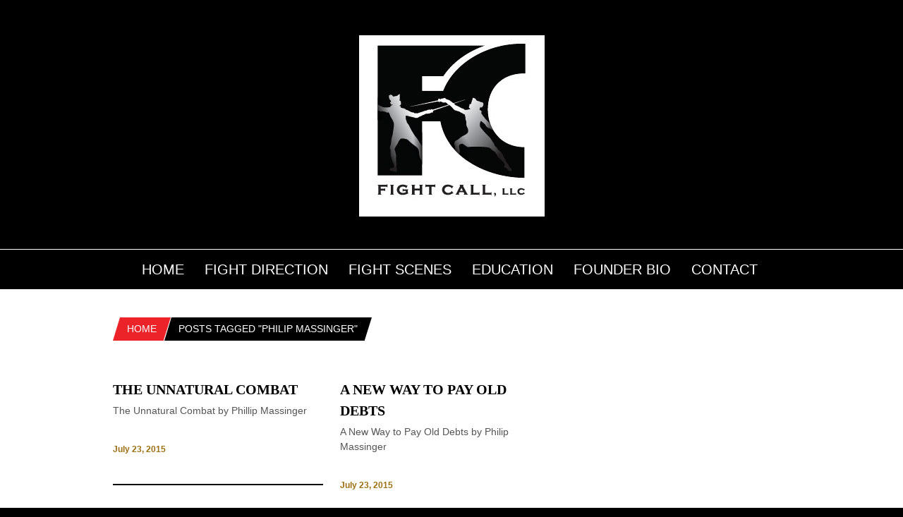

--- FILE ---
content_type: text/css; charset: UTF-8;charset=UTF-8
request_url: https://www.fightcall.com/wp-content/themes/venus/templates/custom-css.php?ver=1.2.3
body_size: 1203
content:
 

.animated1{
	-webkit-animation-delay: 0.2s;
	-moz-animation-delay: 0.2s;
	animation-delay: 0.2s;
}
.animated2{
	-webkit-animation-delay: 0.4s;
	-moz-animation-delay: 0.4s;
	animation-delay: 0.4s;
}
.animated3{
	-webkit-animation-delay: 0.6s;
	-moz-animation-delay: 0.6s;
	animation-delay: 0.6s;
}
.animated4{
	-webkit-animation-delay: 0.8s;
	-moz-animation-delay: 0.8s;
	animation-delay: 0.8s;
}
.animated5{
	-webkit-animation-delay: 1s;
	-moz-animation-delay: 1s;
	animation-delay: 1s;
}
.animated6{
	-webkit-animation-delay: 1.2s;
	-moz-animation-delay: 1.2s;
	animation-delay: 1.2s;
}
.animated7{
	-webkit-animation-delay: 1.4s;
	-moz-animation-delay: 1.4s;
	animation-delay: 1.4s;
}
.animated8{
	-webkit-animation-delay: 1.6s;
	-moz-animation-delay: 1.6s;
	animation-delay: 1.6s;
}
.animated9{
	-webkit-animation-delay: 1.8s;
	-moz-animation-delay: 1.8s;
	animation-delay: 1.8s;
}
.animated10{
	-webkit-animation-delay: 2s;
	-moz-animation-delay: 2s;
	animation-delay: 2s;
}
.animated11{
	-webkit-animation-delay: 2.2s;
	-moz-animation-delay: 2.2s;
	animation-delay: 2.2s;
}
.animated12{
	-webkit-animation-delay: 2.4s;
	-moz-animation-delay: 2.4s;
	animation-delay: 2.4s;
}
.animated13{
	-webkit-animation-delay: 2.6s;
	-moz-animation-delay: 2.6s;
	animation-delay: 2.6s;
}
.animated14{
	-webkit-animation-delay: 2.8s;
	-moz-animation-delay: 2.8s;
	animation-delay: 2.8s;
}
.animated15{
	-webkit-animation-delay: 3s;
	-moz-animation-delay: 3s;
	animation-delay: 3s;
}
.animated16{
	-webkit-animation-delay: 3.2s;
	-moz-animation-delay: 3.2s;
	animation-delay: 3.2s;
}
.animated17{
	-webkit-animation-delay: 3.4s;
	-moz-animation-delay: 3.4s;
	animation-delay: 3.4s;
}
.animated18{
	-webkit-animation-delay: 3.6s;
	-moz-animation-delay: 3.6s;
	animation-delay: 3.6s;
}
.animated19{
	-webkit-animation-delay: 3.8s;
	-moz-animation-delay: 3.8s;
	animation-delay: 3.8s;
}
.animated20{
	-webkit-animation-delay: 4s;
	-moz-animation-delay: 4s;
	animation-delay: 4s;
}
.animated21{
	-webkit-animation-delay: 4.2s;
	-moz-animation-delay: 4.2s;
	animation-delay: 4.2s;
}
.animated22{
	-webkit-animation-delay: 4.4s;
	-moz-animation-delay: 4.4s;
	animation-delay: 4.4s;
}
.animated23{
	-webkit-animation-delay: 4.6s;
	-moz-animation-delay: 4.6s;
	animation-delay: 4.6s;
}
.animated24{
	-webkit-animation-delay: 4.8s;
	-moz-animation-delay: 4.8s;
	animation-delay: 4.8s;
}
.animated25{
	-webkit-animation-delay: 5s;
	-moz-animation-delay: 5s;
	animation-delay: 5s;
}
.animated26{
	-webkit-animation-delay: 5.2s;
	-moz-animation-delay: 5.2s;
	animation-delay: 5.2s;
}
.animated27{
	-webkit-animation-delay: 5.4s;
	-moz-animation-delay: 5.4s;
	animation-delay: 5.4s;
}
.animated28{
	-webkit-animation-delay: 5.6s;
	-moz-animation-delay: 5.6s;
	animation-delay: 5.6s;
}
.animated29{
	-webkit-animation-delay: 5.8s;
	-moz-animation-delay: 5.8s;
	animation-delay: 5.8s;
}
.animated30{
	-webkit-animation-delay: 6s;
	-moz-animation-delay: 6s;
	animation-delay: 6s;
}

.entry_post {
	visibility: hidden;
}

#content_wrapper .inner .inner_wrapper .sidebar_content ul.slides, .flexslider .slides
{
	margin: 0 !important;
}


#breaking_wrapper.fixed
{
	position: fixed;
    top: 0;
    left: 0;
    z-index: 1001;
}

#wrapper .menu-secondary-menu-container.fixed
{
	position: fixed;
    top: 0px;
    left: 0;
    z-index: 1001;
    box-shadow: 0 8px 15px rgba(0, 0, 0, 0.2);
    margin: 0;
    width: 100%;
    border: 0;
}

.second_nav.fixed > li > a
{
	font-size: 16px;
}



body { font-size:14px; }

.second_nav > li > a { font-size:20px; }
#menu_wrapper div .nav li ul, .second_nav li ul { margin-top: 41px; }

.second_nav ul li ul.sub-menu li a, .second_nav li ul.sub-menu li a { font-size:14px; }

#page_caption h1, #page_caption h2, .slider_wrapper .main_post_full .post_title h3, .ppb_parallax_bg .post_title h3, .ppb_video_bg .post_title h3 { font-size:36px; }
#page_caption h1, #page_caption h2, .slider_wrapper .main_post_full .post_title h3, .ppb_parallax_bg .post_title h3, .ppb_video_bg .post_title h3 { line-height:42px; }

h5.header_line { font-size:48px; }

.ppb_header .ppb_desc { font-size:20px; }


h1 { font-size:30px; }

h2 { font-size:28px; }

h3 { font-size:26px; }

h4 { font-size:24px; }

h5 { font-size:22px; }

h6 { font-size:18px; }













.slider_wrapper .main_post_full .post_title .read_full, .slider_wrapper .main_post_full .post_title .read_full:hover, .slider_wrapper .main_post_full .post_title .read_full:active, .post_detail a, .post_detail a:hover, .post_detail a:active , .post_previous_content h6, .post_next_content h6{ color:#ed232a; }
h2.breaking:after, .post_comment_count:after, .more_story_title:after, #footer h2.widgettitle:after, #page_caption .sub_page_caption a:after, #page_caption .sub_page_caption a:hover:after, #page_caption .sub_page_caption a:active:after { 
	border-left-color: rgba(237, 35, 42, 1);
}
.post_comment_count:before, .more_story_title:before, #footer h2.widgettitle:before, #page_caption .sub_page_caption a:before, #page_caption .sub_page_caption a:hover:before, #page_caption .sub_page_caption a:active:before { 
	border-right-color: rgba(237, 35, 42, 1);
}
.pagination span.current, .pagination a:hover, h2.breaking, .review_point, .post_comment_count, .more_story_title, #footer h2.widgettitle, .comment-reply-link, .comment-reply-link:hover, .comment-reply-link:active, #page_caption .sub_page_caption a, #page_caption .sub_page_caption a:hover, #page_caption .sub_page_caption a:active, .ppb_video_bg .post_title .read_full a.button { background:#ed232a; }
.second_nav ul > li a:hover, .second_nav > li a:hover, .second_nav ul > li a.hover, .second_nav > li a.hover, .second_nav ul > li a:active, .second_nav > li a:active, .second_nav > li.current-menu-item > a, .second_nav > li.current-menu-parent > a { border-color: #ed232a; }

body { color:#555555; }

a, a:hover, a:active { color:#000000; }

.menu-secondary-menu-container, .second_nav > li > a { border-color:#ffffff; }

#header_bg { background:#000000; }

.menu-secondary-menu-container, #page_caption .sub_page_caption span.current { background:#000000; }
#page_caption .sub_page_caption span.current:after { 
	border-left-color: rgba(0, 0, 0, 1);
}
#page_caption .sub_page_caption span.current:before { 
	border-right-color: rgba(0, 0, 0, 1);
}

.second_nav > li > a, .second_nav li ul.sub-menu li a:hover { color:#ffffff; }

#menu_wrapper div .nav li ul.sub-menu, .second_nav li ul.sub-menu, .second_nav li .mega_menu_wrapper .mega_menu_bg { background:#000000; }

.second_nav ul li ul.sub-menu li a, .second_nav li ul.sub-menu li a, .second_nav li .mega_menu_wrapper ul li ul.menu li a, #menu_wrapper div .nav li .mega_menu_wrapper, .second_nav li .mega_menu_wrapper { color:#999999; }

.slider_wrapper .main_post_full .post_title h3, .slider_wrapper .sub_post .post_title h4, #page_caption.single_post h1 { color:#ffffff !important; }

.slider_wrapper .main_post_full .post_title, .ppb_parallax_bg .post_title, .ppb_video_bg .post_title { background:#000000; }

.post_attribute { color:#9c7011; }

#content_wrapper .sidebar .content .sidebar_widget li h2.widgettitle, h2.widgettitle, h2.widgettitle a, h5.header_line span { color:#000000; }

#content_wrapper .sidebar .content .sidebar_widget li h2.widgettitle, h2.widgettitle, h5.header_line { border-color:#000000; }

.footer_wrapper { background:#000000; }

#footer { color:#777777; }

#footer a, #footer a:hover, #footer a:active, #copyright a, #copyright a:hover, #copyright a:active { color:#ffffff; }

#copyright { background:#ed232a; }



